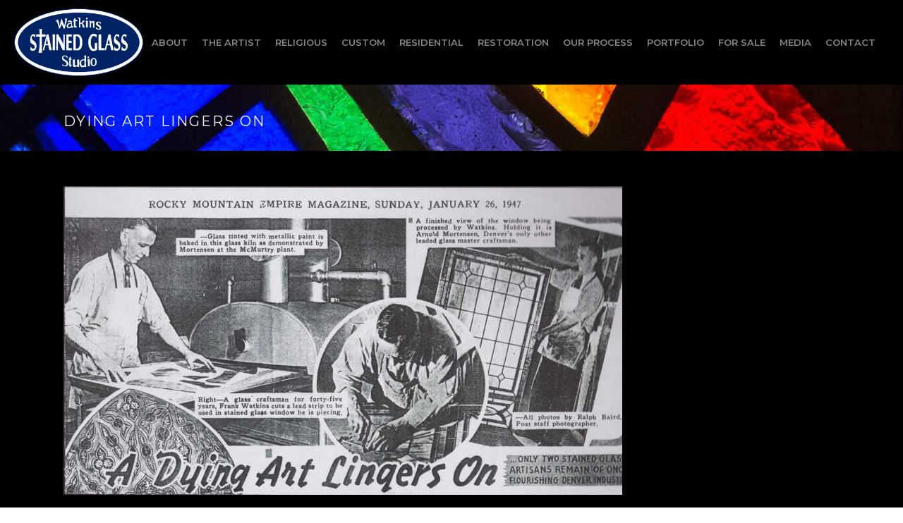

--- FILE ---
content_type: text/html; charset=UTF-8
request_url: https://watkinsstainedglass.com/history/dying-art-lingers-on-2/
body_size: 10440
content:
<!DOCTYPE html>
<html lang="en-US" >
<head>
    
<meta charset="UTF-8" />
<meta name="viewport" content="width=device-width, initial-scale=1.0, minimum-scale=1.0, maximum-scale=1.0, user-scalable=0" />
<meta http-equiv="X-UA-Compatible" content="IE=edge,chrome=1" />
<meta name="format-detection" content="telephone=no">
<title>Dying art lingers on &#8211; Watkins Stained Glass</title>
<script type="text/javascript">var ajaxurl = "https://watkinsstainedglass.com/wp-admin/admin-ajax.php"</script><style id="critical-path-css" type='text/css'>body,html{width:100%;height:100%;margin:0;padding:0}.page-preloader{top:0;left:0;z-index:999;position:fixed;height:100%;width:100%;text-align:center}.preloader-logo,.preloader-preview-area{top:50%;max-height:calc(50% - 20px);opacity:1}.preloader-preview-area{-webkit-animation-delay:-.2s;animation-delay:-.2s;-webkit-transform:translateY(100%);-ms-transform:translateY(100%);transform:translateY(100%);margin-top:10px;width:100%;text-align:center;position:absolute}.preloader-logo{max-width:90%;-webkit-transform:translateY(-100%);-ms-transform:translateY(-100%);transform:translateY(-100%);margin:-10px auto 0;position:relative}.ball-pulse>div,.ball-scale>div,.line-scale>div{margin:2px;display:inline-block}.ball-pulse>div{width:15px;height:15px;border-radius:100%;-webkit-animation-fill-mode:both;animation-fill-mode:both;-webkit-animation:ball-pulse .75s infinite cubic-bezier(.2,.68,.18,1.08);animation:ball-pulse .75s infinite cubic-bezier(.2,.68,.18,1.08)}.ball-pulse>div:nth-child(1){-webkit-animation-delay:-.36s;animation-delay:-.36s}.ball-pulse>div:nth-child(2){-webkit-animation-delay:-.24s;animation-delay:-.24s}.ball-pulse>div:nth-child(3){-webkit-animation-delay:-.12s;animation-delay:-.12s}@-webkit-keyframes ball-pulse{0%,80%{-webkit-transform:scale(1);transform:scale(1);opacity:1}45%{-webkit-transform:scale(.1);transform:scale(.1);opacity:.7}}@keyframes ball-pulse{0%,80%{-webkit-transform:scale(1);transform:scale(1);opacity:1}45%{-webkit-transform:scale(.1);transform:scale(.1);opacity:.7}}.ball-clip-rotate-pulse{position:relative;-webkit-transform:translateY(-15px) translateX(-10px);-ms-transform:translateY(-15px) translateX(-10px);transform:translateY(-15px) translateX(-10px);display:inline-block}.ball-clip-rotate-pulse>div{-webkit-animation-fill-mode:both;animation-fill-mode:both;position:absolute;top:0;left:0;border-radius:100%}.ball-clip-rotate-pulse>div:first-child{height:36px;width:36px;top:7px;left:-7px;-webkit-animation:ball-clip-rotate-pulse-scale 1s 0s cubic-bezier(.09,.57,.49,.9) infinite;animation:ball-clip-rotate-pulse-scale 1s 0s cubic-bezier(.09,.57,.49,.9) infinite}.ball-clip-rotate-pulse>div:last-child{position:absolute;width:50px;height:50px;left:-16px;top:-2px;background:0 0;border:2px solid;-webkit-animation:ball-clip-rotate-pulse-rotate 1s 0s cubic-bezier(.09,.57,.49,.9) infinite;animation:ball-clip-rotate-pulse-rotate 1s 0s cubic-bezier(.09,.57,.49,.9) infinite;-webkit-animation-duration:1s;animation-duration:1s}@-webkit-keyframes ball-clip-rotate-pulse-rotate{0%{-webkit-transform:rotate(0) scale(1);transform:rotate(0) scale(1)}50%{-webkit-transform:rotate(180deg) scale(.6);transform:rotate(180deg) scale(.6)}100%{-webkit-transform:rotate(360deg) scale(1);transform:rotate(360deg) scale(1)}}@keyframes ball-clip-rotate-pulse-rotate{0%{-webkit-transform:rotate(0) scale(1);transform:rotate(0) scale(1)}50%{-webkit-transform:rotate(180deg) scale(.6);transform:rotate(180deg) scale(.6)}100%{-webkit-transform:rotate(360deg) scale(1);transform:rotate(360deg) scale(1)}}@-webkit-keyframes ball-clip-rotate-pulse-scale{30%{-webkit-transform:scale(.3);transform:scale(.3)}100%{-webkit-transform:scale(1);transform:scale(1)}}@keyframes ball-clip-rotate-pulse-scale{30%{-webkit-transform:scale(.3);transform:scale(.3)}100%{-webkit-transform:scale(1);transform:scale(1)}}@-webkit-keyframes square-spin{25%{-webkit-transform:perspective(100px) rotateX(180deg) rotateY(0);transform:perspective(100px) rotateX(180deg) rotateY(0)}50%{-webkit-transform:perspective(100px) rotateX(180deg) rotateY(180deg);transform:perspective(100px) rotateX(180deg) rotateY(180deg)}75%{-webkit-transform:perspective(100px) rotateX(0) rotateY(180deg);transform:perspective(100px) rotateX(0) rotateY(180deg)}100%{-webkit-transform:perspective(100px) rotateX(0) rotateY(0);transform:perspective(100px) rotateX(0) rotateY(0)}}@keyframes square-spin{25%{-webkit-transform:perspective(100px) rotateX(180deg) rotateY(0);transform:perspective(100px) rotateX(180deg) rotateY(0)}50%{-webkit-transform:perspective(100px) rotateX(180deg) rotateY(180deg);transform:perspective(100px) rotateX(180deg) rotateY(180deg)}75%{-webkit-transform:perspective(100px) rotateX(0) rotateY(180deg);transform:perspective(100px) rotateX(0) rotateY(180deg)}100%{-webkit-transform:perspective(100px) rotateX(0) rotateY(0);transform:perspective(100px) rotateX(0) rotateY(0)}}.square-spin{display:inline-block}.square-spin>div{-webkit-animation-fill-mode:both;animation-fill-mode:both;width:50px;height:50px;-webkit-animation:square-spin 3s 0s cubic-bezier(.09,.57,.49,.9) infinite;animation:square-spin 3s 0s cubic-bezier(.09,.57,.49,.9) infinite}.cube-transition{position:relative;-webkit-transform:translate(-25px,-25px);-ms-transform:translate(-25px,-25px);transform:translate(-25px,-25px);display:inline-block}.cube-transition>div{-webkit-animation-fill-mode:both;animation-fill-mode:both;width:15px;height:15px;position:absolute;top:-5px;left:-5px;-webkit-animation:cube-transition 1.6s 0s infinite ease-in-out;animation:cube-transition 1.6s 0s infinite ease-in-out}.cube-transition>div:last-child{-webkit-animation-delay:-.8s;animation-delay:-.8s}@-webkit-keyframes cube-transition{25%{-webkit-transform:translateX(50px) scale(.5) rotate(-90deg);transform:translateX(50px) scale(.5) rotate(-90deg)}50%{-webkit-transform:translate(50px,50px) rotate(-180deg);transform:translate(50px,50px) rotate(-180deg)}75%{-webkit-transform:translateY(50px) scale(.5) rotate(-270deg);transform:translateY(50px) scale(.5) rotate(-270deg)}100%{-webkit-transform:rotate(-360deg);transform:rotate(-360deg)}}@keyframes cube-transition{25%{-webkit-transform:translateX(50px) scale(.5) rotate(-90deg);transform:translateX(50px) scale(.5) rotate(-90deg)}50%{-webkit-transform:translate(50px,50px) rotate(-180deg);transform:translate(50px,50px) rotate(-180deg)}75%{-webkit-transform:translateY(50px) scale(.5) rotate(-270deg);transform:translateY(50px) scale(.5) rotate(-270deg)}100%{-webkit-transform:rotate(-360deg);transform:rotate(-360deg)}}.ball-scale>div{border-radius:100%;-webkit-animation-fill-mode:both;animation-fill-mode:both;height:60px;width:60px;-webkit-animation:ball-scale 1s 0s ease-in-out infinite;animation:ball-scale 1s 0s ease-in-out infinite}.ball-scale-multiple>div,.line-scale>div{-webkit-animation-fill-mode:both;height:50px}@-webkit-keyframes ball-scale{0%{-webkit-transform:scale(0);transform:scale(0)}100%{-webkit-transform:scale(1);transform:scale(1);opacity:0}}@keyframes ball-scale{0%{-webkit-transform:scale(0);transform:scale(0)}100%{-webkit-transform:scale(1);transform:scale(1);opacity:0}}.line-scale>div{animation-fill-mode:both;width:5px;border-radius:2px}.line-scale>div:nth-child(1){-webkit-animation:line-scale 1s -.5s infinite cubic-bezier(.2,.68,.18,1.08);animation:line-scale 1s -.5s infinite cubic-bezier(.2,.68,.18,1.08)}.line-scale>div:nth-child(2){-webkit-animation:line-scale 1s -.4s infinite cubic-bezier(.2,.68,.18,1.08);animation:line-scale 1s -.4s infinite cubic-bezier(.2,.68,.18,1.08)}.line-scale>div:nth-child(3){-webkit-animation:line-scale 1s -.3s infinite cubic-bezier(.2,.68,.18,1.08);animation:line-scale 1s -.3s infinite cubic-bezier(.2,.68,.18,1.08)}.line-scale>div:nth-child(4){-webkit-animation:line-scale 1s -.2s infinite cubic-bezier(.2,.68,.18,1.08);animation:line-scale 1s -.2s infinite cubic-bezier(.2,.68,.18,1.08)}.line-scale>div:nth-child(5){-webkit-animation:line-scale 1s -.1s infinite cubic-bezier(.2,.68,.18,1.08);animation:line-scale 1s -.1s infinite cubic-bezier(.2,.68,.18,1.08)}@-webkit-keyframes line-scale{0%,100%{-webkit-transform:scaley(1);transform:scaley(1)}50%{-webkit-transform:scaley(.4);transform:scaley(.4)}}@keyframes line-scale{0%,100%{-webkit-transform:scaley(1);transform:scaley(1)}50%{-webkit-transform:scaley(.4);transform:scaley(.4)}}.ball-scale-multiple{position:relative;-webkit-transform:translateY(30px);-ms-transform:translateY(30px);transform:translateY(30px);display:inline-block}.ball-scale-multiple>div{border-radius:100%;animation-fill-mode:both;margin:0;position:absolute;left:-30px;top:0;opacity:0;width:50px;-webkit-animation:ball-scale-multiple 1s 0s linear infinite;animation:ball-scale-multiple 1s 0s linear infinite}.ball-scale-multiple>div:nth-child(2),.ball-scale-multiple>div:nth-child(3){-webkit-animation-delay:-.2s;animation-delay:-.2s}@-webkit-keyframes ball-scale-multiple{0%{-webkit-transform:scale(0);transform:scale(0);opacity:0}5%{opacity:1}100%{-webkit-transform:scale(1);transform:scale(1);opacity:0}}@keyframes ball-scale-multiple{0%{-webkit-transform:scale(0);transform:scale(0);opacity:0}5%{opacity:1}100%{-webkit-transform:scale(1);transform:scale(1);opacity:0}}.ball-pulse-sync{display:inline-block}.ball-pulse-sync>div{width:15px;height:15px;border-radius:100%;margin:2px;-webkit-animation-fill-mode:both;animation-fill-mode:both;display:inline-block}.ball-pulse-sync>div:nth-child(1){-webkit-animation:ball-pulse-sync .6s -.21s infinite ease-in-out;animation:ball-pulse-sync .6s -.21s infinite ease-in-out}.ball-pulse-sync>div:nth-child(2){-webkit-animation:ball-pulse-sync .6s -.14s infinite ease-in-out;animation:ball-pulse-sync .6s -.14s infinite ease-in-out}.ball-pulse-sync>div:nth-child(3){-webkit-animation:ball-pulse-sync .6s -70ms infinite ease-in-out;animation:ball-pulse-sync .6s -70ms infinite ease-in-out}@-webkit-keyframes ball-pulse-sync{33%{-webkit-transform:translateY(10px);transform:translateY(10px)}66%{-webkit-transform:translateY(-10px);transform:translateY(-10px)}100%{-webkit-transform:translateY(0);transform:translateY(0)}}@keyframes ball-pulse-sync{33%{-webkit-transform:translateY(10px);transform:translateY(10px)}66%{-webkit-transform:translateY(-10px);transform:translateY(-10px)}100%{-webkit-transform:translateY(0);transform:translateY(0)}}.transparent-circle{display:inline-block;border-top:.5em solid rgba(255,255,255,.2);border-right:.5em solid rgba(255,255,255,.2);border-bottom:.5em solid rgba(255,255,255,.2);border-left:.5em solid #fff;-webkit-transform:translateZ(0);transform:translateZ(0);-webkit-animation:transparent-circle 1.1s infinite linear;animation:transparent-circle 1.1s infinite linear;width:50px;height:50px;border-radius:50%}.transparent-circle:after{border-radius:50%;width:10em;height:10em}@-webkit-keyframes transparent-circle{0%{-webkit-transform:rotate(0);transform:rotate(0)}100%{-webkit-transform:rotate(360deg);transform:rotate(360deg)}}@keyframes transparent-circle{0%{-webkit-transform:rotate(0);transform:rotate(0)}100%{-webkit-transform:rotate(360deg);transform:rotate(360deg)}}.ball-spin-fade-loader{position:relative;top:-10px;left:-10px;display:inline-block}.ball-spin-fade-loader>div{width:15px;height:15px;border-radius:100%;margin:2px;-webkit-animation-fill-mode:both;animation-fill-mode:both;position:absolute;-webkit-animation:ball-spin-fade-loader 1s infinite linear;animation:ball-spin-fade-loader 1s infinite linear}.ball-spin-fade-loader>div:nth-child(1){top:25px;left:0;animation-delay:-.84s;-webkit-animation-delay:-.84s}.ball-spin-fade-loader>div:nth-child(2){top:17.05px;left:17.05px;animation-delay:-.72s;-webkit-animation-delay:-.72s}.ball-spin-fade-loader>div:nth-child(3){top:0;left:25px;animation-delay:-.6s;-webkit-animation-delay:-.6s}.ball-spin-fade-loader>div:nth-child(4){top:-17.05px;left:17.05px;animation-delay:-.48s;-webkit-animation-delay:-.48s}.ball-spin-fade-loader>div:nth-child(5){top:-25px;left:0;animation-delay:-.36s;-webkit-animation-delay:-.36s}.ball-spin-fade-loader>div:nth-child(6){top:-17.05px;left:-17.05px;animation-delay:-.24s;-webkit-animation-delay:-.24s}.ball-spin-fade-loader>div:nth-child(7){top:0;left:-25px;animation-delay:-.12s;-webkit-animation-delay:-.12s}.ball-spin-fade-loader>div:nth-child(8){top:17.05px;left:-17.05px;animation-delay:0s;-webkit-animation-delay:0s}@-webkit-keyframes ball-spin-fade-loader{50%{opacity:.3;-webkit-transform:scale(.4);transform:scale(.4)}100%{opacity:1;-webkit-transform:scale(1);transform:scale(1)}}@keyframes ball-spin-fade-loader{50%{opacity:.3;-webkit-transform:scale(.4);transform:scale(.4)}100%{opacity:1;-webkit-transform:scale(1);transform:scale(1)}}</style><link rel='dns-prefetch' href='//fonts.googleapis.com' />
<link rel='dns-prefetch' href='//s.w.org' />
<link rel="alternate" type="application/rss+xml" title="Watkins Stained Glass &raquo; Feed" href="https://watkinsstainedglass.com/feed/" />
<link rel="alternate" type="application/rss+xml" title="Watkins Stained Glass &raquo; Comments Feed" href="https://watkinsstainedglass.com/comments/feed/" />

<link rel="shortcut icon" href="http://watkinsstainedglass.com/wp-content/uploads/2017/02/favicon-2.png"  />
<link rel="alternate" type="application/rss+xml" title="Watkins Stained Glass &raquo; Dying art lingers on Comments Feed" href="https://watkinsstainedglass.com/history/dying-art-lingers-on-2/feed/" />
<script type="text/javascript">
window.abb = {};
php = {};
window.PHP = {};
PHP.ajax = "https://watkinsstainedglass.com/wp-admin/admin-ajax.php";PHP.wp_p_id = "519";var mk_header_parallax, mk_banner_parallax, mk_page_parallax, mk_footer_parallax, mk_body_parallax;
var mk_images_dir = "https://watkinsstainedglass.com/wp-content/themes/jupiter/assets/images",
mk_theme_js_path = "https://watkinsstainedglass.com/wp-content/themes/jupiter/assets/js",
mk_theme_dir = "https://watkinsstainedglass.com/wp-content/themes/jupiter",
mk_captcha_placeholder = "Enter Captcha",
mk_captcha_invalid_txt = "Invalid. Try again.",
mk_captcha_correct_txt = "Captcha correct.",
mk_responsive_nav_width = 1140,
mk_vertical_header_back = "Back",
mk_vertical_header_anim = "1",
mk_check_rtl = true,
mk_grid_width = 1140,
mk_ajax_search_option = "disable",
mk_preloader_bg_color = "rgba(0,0,0,0.7)",
mk_accent_color = "#002366",
mk_go_to_top =  "true",
mk_smooth_scroll =  "true",
mk_preloader_bar_color = "#002366",
mk_preloader_logo = "";
var mk_header_parallax = false,
mk_banner_parallax = false,
mk_footer_parallax = false,
mk_body_parallax = false,
mk_no_more_posts = "No More Posts";
</script>
		<script type="text/javascript">
			window._wpemojiSettings = {"baseUrl":"https:\/\/s.w.org\/images\/core\/emoji\/2.2.1\/72x72\/","ext":".png","svgUrl":"https:\/\/s.w.org\/images\/core\/emoji\/2.2.1\/svg\/","svgExt":".svg","source":{"concatemoji":"https:\/\/watkinsstainedglass.com\/wp-includes\/js\/wp-emoji-release.min.js?ver=4.7.29"}};
			!function(t,a,e){var r,n,i,o=a.createElement("canvas"),l=o.getContext&&o.getContext("2d");function c(t){var e=a.createElement("script");e.src=t,e.defer=e.type="text/javascript",a.getElementsByTagName("head")[0].appendChild(e)}for(i=Array("flag","emoji4"),e.supports={everything:!0,everythingExceptFlag:!0},n=0;n<i.length;n++)e.supports[i[n]]=function(t){var e,a=String.fromCharCode;if(!l||!l.fillText)return!1;switch(l.clearRect(0,0,o.width,o.height),l.textBaseline="top",l.font="600 32px Arial",t){case"flag":return(l.fillText(a(55356,56826,55356,56819),0,0),o.toDataURL().length<3e3)?!1:(l.clearRect(0,0,o.width,o.height),l.fillText(a(55356,57331,65039,8205,55356,57096),0,0),e=o.toDataURL(),l.clearRect(0,0,o.width,o.height),l.fillText(a(55356,57331,55356,57096),0,0),e!==o.toDataURL());case"emoji4":return l.fillText(a(55357,56425,55356,57341,8205,55357,56507),0,0),e=o.toDataURL(),l.clearRect(0,0,o.width,o.height),l.fillText(a(55357,56425,55356,57341,55357,56507),0,0),e!==o.toDataURL()}return!1}(i[n]),e.supports.everything=e.supports.everything&&e.supports[i[n]],"flag"!==i[n]&&(e.supports.everythingExceptFlag=e.supports.everythingExceptFlag&&e.supports[i[n]]);e.supports.everythingExceptFlag=e.supports.everythingExceptFlag&&!e.supports.flag,e.DOMReady=!1,e.readyCallback=function(){e.DOMReady=!0},e.supports.everything||(r=function(){e.readyCallback()},a.addEventListener?(a.addEventListener("DOMContentLoaded",r,!1),t.addEventListener("load",r,!1)):(t.attachEvent("onload",r),a.attachEvent("onreadystatechange",function(){"complete"===a.readyState&&e.readyCallback()})),(r=e.source||{}).concatemoji?c(r.concatemoji):r.wpemoji&&r.twemoji&&(c(r.twemoji),c(r.wpemoji)))}(window,document,window._wpemojiSettings);
		</script>
		<style type="text/css">
img.wp-smiley,
img.emoji {
	display: inline !important;
	border: none !important;
	box-shadow: none !important;
	height: 1em !important;
	width: 1em !important;
	margin: 0 .07em !important;
	vertical-align: -0.1em !important;
	background: none !important;
	padding: 0 !important;
}
</style>
<link rel='stylesheet' id='contact-form-7-css'  href='https://watkinsstainedglass.com/wp-content/plugins/contact-form-7/includes/css/styles.css?ver=4.9.2' type='text/css' media='all' />
<link rel='stylesheet' id='woocommerce-css'  href='https://watkinsstainedglass.com/wp-content/themes/jupiter/assets/stylesheet/plugins/min/woocommerce.css?ver=4.7.29' type='text/css' media='all' />
<link rel='stylesheet' id='theme-styles-css'  href='https://watkinsstainedglass.com/wp-content/themes/jupiter/assets/stylesheet/min/core-styles.css?ver=5+' type='text/css' media='all' />
<link rel='stylesheet' id='google-font-api-special-1-css'  href='https://fonts.googleapis.com/css?family=Montserrat%3A100italic%2C200italic%2C300italic%2C400italic%2C500italic%2C600italic%2C700italic%2C800italic%2C900italic%2C100%2C200%2C300%2C400%2C500%2C600%2C700%2C800%2C900&#038;ver=4.7.29' type='text/css' media='all' />
<link rel='stylesheet' id='google-font-api-special-2-css'  href='https://fonts.googleapis.com/css?family=Open+Sans%3A100italic%2C200italic%2C300italic%2C400italic%2C500italic%2C600italic%2C700italic%2C800italic%2C900italic%2C100%2C200%2C300%2C400%2C500%2C600%2C700%2C800%2C900&#038;ver=4.7.29' type='text/css' media='all' />
<link rel='stylesheet' id='global-assets-css-css'  href='https://watkinsstainedglass.com/wp-content/themes/jupiter/assets/stylesheet/min/components-full.css?ver=5.6' type='text/css' media='all' />
<link rel='stylesheet' id='theme-options-css'  href='https://watkinsstainedglass.com/wp-content/uploads/mk_assets/theme-options-production.css?ver=1487310417' type='text/css' media='all' />
<link rel='stylesheet' id='mk-style-css'  href='https://watkinsstainedglass.com/wp-content/themes/jupiter-child/style.css?ver=4.7.29' type='text/css' media='all' />
<link rel='stylesheet' id='theme-dynamic-styles-css'  href='https://watkinsstainedglass.com/wp-content/themes/jupiter/custom.css?ver=4.7.29' type='text/css' media='all' />
<style id='theme-dynamic-styles-inline-css' type='text/css'>
body { background-color:#fff; } .mk-header { background-repeat:no-repeat;background-position:center bottom;background-size:cover;-webkit-background-size:cover;-moz-background-size:cover; } .mk-header-bg { background-color:#000000; } .mk-classic-nav-bg { background-color:#000000; } .master-holder-bg { } #mk-footer { background-color:#000000; } #mk-boxed-layout { -webkit-box-shadow:0 0 0px rgba(0, 0, 0, 0); -moz-box-shadow:0 0 0px rgba(0, 0, 0, 0); box-shadow:0 0 0px rgba(0, 0, 0, 0); } .mk-news-tab .mk-tabs-tabs .is-active a, .mk-fancy-title.pattern-style span, .mk-fancy-title.pattern-style.color-gradient span:after, .page-bg-color { background-color:; } .page-title { font-size:20px; color:#ffffff; text-transform:uppercase; font-weight:400; letter-spacing:2px; } .page-subtitle { font-size:14px; line-height:100%; color:#ffffff; font-size:14px; text-transform:none; } .header-style-1 .mk-header-padding-wrapper, .header-style-2 .mk-header-padding-wrapper, .header-style-3 .mk-header-padding-wrapper { padding-top:121px; } @font-face { font-family:'star'; src:url('https://watkinsstainedglass.com/wp-content/themes/jupiter/assets/stylesheet/fonts/star/font.eot'); src:url('https://watkinsstainedglass.com/wp-content/themes/jupiter/assets/stylesheet/fonts/star/font.eot?#iefix') format('embedded-opentype'), url('https://watkinsstainedglass.com/wp-content/themes/jupiter/assets/stylesheet/fonts/star/font.woff') format('woff'), url('https://watkinsstainedglass.com/wp-content/themes/jupiter/assets/stylesheet/fonts/star/font.ttf') format('truetype'), url('https://watkinsstainedglass.com/wp-content/themes/jupiter/assets/stylesheet/fonts/star/font.svg#star') format('svg'); font-weight:normal; font-style:normal; } @font-face { font-family:'WooCommerce'; src:url('https://watkinsstainedglass.com/wp-content/themes/jupiter/assets/stylesheet/fonts/woocommerce/font.eot'); src:url('https://watkinsstainedglass.com/wp-content/themes/jupiter/assets/stylesheet/fonts/woocommerce/font.eot?#iefix') format('embedded-opentype'), url('https://watkinsstainedglass.com/wp-content/themes/jupiter/assets/stylesheet/fonts/woocommerce/font.woff') format('woff'), url('https://watkinsstainedglass.com/wp-content/themes/jupiter/assets/stylesheet/fonts/woocommerce/font.ttf') format('truetype'), url('https://watkinsstainedglass.com/wp-content/themes/jupiter/assets/stylesheet/fonts/woocommerce/font.svg#WooCommerce') format('svg'); font-weight:normal; font-style:normal; } #theme-page-bg { background-color:#000; } .header-style-1 .mk-header-padding-wrapper, .header-style-2 .mk-header-padding-wrapper, .header-style-3 .mk-header-padding-wrapper { padding-top:120px; } .main-navigation-ul > li.menu-item > a.menu-item-link { padding-right:9px !important; } #mk-page-introduce { background-image:url(http://watkinsstainedglass.com/wp-content/uploads/2017/02/page-header.jpg); background-position:bottom center; background-repeat:no-repeat; background-size:cover; } .mk-image-lightbox .mk-svg-icon { width:40%; height:40%; position:relative; top:35%; } .fancybox-skin { padding:0 !important; } .fancybox-opened .fancybox-title { display:none; } #mk-footer { background-color:#0a0a0a; } #sub-footer { border-top:1px solid #222; } #text-4 img { margin-top:50px !important; } #mk-filter-portfolio.sortable-classic-style ul li a { color:#888; } #mk-filter-portfolio li a:hover { color:#888 !important; border:1px solid #888; } #mk-filter-portfolio.sortable-classic-style ul li a.current { color:#888; border:1px solid #888; } .mk-portfolio-classic-item .item-holder { border:0px solid #333 !important; } .mk-blog-modern-item .the-excerpt p, .mk-blog-classic-item .the-excerpt p { color:#444; } .mk-blog-grid-item .the-excerpt p { color:#444; } .mk-pagination .current-page, .mk-pagination .current-page:hover, .mk-pagination .page-number:hover { border:2px solid #888; } .mk-pagination .current-page, .mk-pagination .page-number { color:#888; } .blog-similar-posts { border-bottom:none !important; padding-bottom:0 !important; } .mk-blog-grid-item .blog-grid-holder { border:none !important; } .mk-shop-header { display:none; } .mk-shop-header .woocommerce-ordering { display:none; } .mk-product-loop.compact-layout .products .product-title { background-color:#333333 !important; } .mk-product-loop.compact-layout .products .product-title a { color:#dddddd !important; } .mk-single-images img, .mk-single-thumbnails img, .mk-woocommerce-main-image img { border:0px solid #e1e1e1!important; } .mk-product.style-default .meta { padding:15px; border-top:1px solid #222; border-bottom:1px solid #222; margin:20px 0; } .mk-product-loop.compact-layout .products .item .mk-product-holder, .related.compact-layout .products .item .mk-product-holder, .upsells.compact-layout .products .item .mk-product-holder { border:0px solid #333; } .mk-product-loop.compact-layout .products .product-title, .related.compact-layout .products .product-title, .upsells.compact-layout .products .product-title { padding:15px 50px 15px 15px; } .wpcf7-form-control.wpcf7-quiz { background-color:#141414; border:none; } .wpcf7-form-control.wpcf7-quiz:focus { background-color:#2d2d2d; border:none } .wpcf7-form .wpcf7-text, .wpcf7-form .wpcf7-textarea { color:#ffc100; background-color:#141414; border:none; transition:All 0.4118s ease; -webkit-transition:All 0.3118s ease; -moz-transition:All 0.3118s ease; -o-transition:All 0.3118s ease; } .wpcf7-form .wpcf7-text:focus, .wpcf7-form .wpcf7-textarea:focus { background-color:#2d2d2d; transition:All 0.4118s ease; -webkit-transition:All 0.3118s ease; -moz-transition:All 0.3118s ease; -o-transition:All 0.3118s ease; border:none; } ::-webkit-input-placeholder { color:#fff; } :-moz-placeholder { color:#fff; opacity: 1; } ::-moz-placeholder { color:#fff; opacity: 1; } :-ms-input-placeholder { color:#fff; } .your-message, .wpcf7-form .wpcf7-textarea { width:100%!important; } .wpcf7-submit { border:none; background-color:#002366; color:#fff; text-transform:uppercase; font-family:"Montserrat"; font-weight:bold; } .wpcf7-submit:hover { background-color:#252525; color:#fff; } @media (min-width:240px) and (max-width:720px) { .custom-contact-section .vc_column-inner { padding-left:10px!important; padding-right:10px!important; } }
</style>
<script type='text/javascript' src='https://watkinsstainedglass.com/wp-includes/js/jquery/jquery.js?ver=1.12.4'></script>
<script type='text/javascript' src='https://watkinsstainedglass.com/wp-includes/js/jquery/jquery-migrate.min.js?ver=1.4.1'></script>
<script type='text/javascript'>
/* <![CDATA[ */
var wc_add_to_cart_params = {"ajax_url":"\/wp-admin\/admin-ajax.php","wc_ajax_url":"https:\/\/watkinsstainedglass.com\/?wc-ajax=%%endpoint%%","i18n_view_cart":"View cart","cart_url":"https:\/\/watkinsstainedglass.com","is_cart":"","cart_redirect_after_add":"no"};
/* ]]> */
</script>
<script type='text/javascript' src='https://watkinsstainedglass.com/wp-content/plugins/woocommerce/assets/js/frontend/add-to-cart.min.js?ver=3.2.6'></script>
<script type='text/javascript' src='https://watkinsstainedglass.com/wp-content/plugins/js_composer_theme/assets/js/vendors/woocommerce-add-to-cart.js?ver=5.0.1'></script>
<script type='text/javascript' src='https://watkinsstainedglass.com/wp-content/themes/jupiter/framework/includes/woocommerce-quantity-increment/assets/js/wc-quantity-increment.min.js?ver=4.7.29'></script>
<script type='text/javascript' src='https://watkinsstainedglass.com/wp-content/themes/jupiter/framework/includes/woocommerce-quantity-increment/assets/js/lib/number-polyfill.min.js?ver=4.7.29'></script>
<link rel='https://api.w.org/' href='https://watkinsstainedglass.com/wp-json/' />
<link rel="EditURI" type="application/rsd+xml" title="RSD" href="https://watkinsstainedglass.com/xmlrpc.php?rsd" />
<link rel="wlwmanifest" type="application/wlwmanifest+xml" href="https://watkinsstainedglass.com/wp-includes/wlwmanifest.xml" /> 
<meta name="generator" content="WordPress 4.7.29" />
<meta name="generator" content="WooCommerce 3.2.6" />
<link rel='shortlink' href='https://watkinsstainedglass.com/?p=519' />
<link rel="alternate" type="application/json+oembed" href="https://watkinsstainedglass.com/wp-json/oembed/1.0/embed?url=https%3A%2F%2Fwatkinsstainedglass.com%2Fhistory%2Fdying-art-lingers-on-2%2F" />
<link rel="alternate" type="text/xml+oembed" href="https://watkinsstainedglass.com/wp-json/oembed/1.0/embed?url=https%3A%2F%2Fwatkinsstainedglass.com%2Fhistory%2Fdying-art-lingers-on-2%2F&#038;format=xml" />
    <script type="text/javascript">
        var ajaxurl = 'https://watkinsstainedglass.com/wp-admin/admin-ajax.php';
    </script>
    <script> var isTest = false; </script>
<style id="js-media-query-css">.mk-event-countdown-ul:media( max-width: 750px ) li{width:90%;display:block;margin:0 auto 15px}.mk-process-steps:media( max-width: 960px ) ul:before{display:none!important}.mk-process-steps:media( max-width: 960px ) li{margin-bottom:30px!important;width:100%!important;text-align:center}</style><meta itemprop="author" content="" /><meta itemprop="datePublished" content="February 15, 2017" /><meta itemprop="dateModified" content="March 5, 2017" /><meta itemprop="publisher" content="Watkins Stained Glass" />	<noscript><style>.woocommerce-product-gallery{ opacity: 1 !important; }</style></noscript>
	<meta name="generator" content="Powered by Visual Composer - drag and drop page builder for WordPress."/>
<!--[if lte IE 9]><link rel="stylesheet" type="text/css" href="https://watkinsstainedglass.com/wp-content/plugins/js_composer_theme/assets/css/vc_lte_ie9.min.css" media="screen"><![endif]-->
<!-- Jetpack Open Graph Tags -->
<meta property="og:type" content="article" />
<meta property="og:title" content="Dying art lingers on" />
<meta property="og:url" content="https://watkinsstainedglass.com/history/dying-art-lingers-on-2/" />
<meta property="og:description" content="Dying art lingers on article in the Empire Magazine" />
<meta property="article:published_time" content="2017-02-15T09:43:29+00:00" />
<meta property="article:modified_time" content="2017-03-05T23:54:41+00:00" />
<meta property="og:site_name" content="Watkins Stained Glass" />
<meta property="og:image" content="https://watkinsstainedglass.com/wp-content/uploads/2017/01/dying-art-lingers-on-1.jpg" />
<meta property="og:locale" content="en_US" />
<meta name="twitter:text:title" content="Dying art lingers on" />
<meta name="twitter:card" content="summary" />
<meta name="generator" content="Theme for Watkins Stained Glass 5+" />
<noscript><style type="text/css"> .wpb_animate_when_almost_visible { opacity: 1; }</style></noscript></head>

<body class="attachment attachment-template-default attachmentid-519 attachment-jpeg loading wpb-js-composer js-comp-ver-5.0.1 vc_responsive" itemscope="itemscope" itemtype="https://schema.org/WebPage"  data-adminbar="">

	
	<!-- Target for scroll anchors to achieve native browser bahaviour + possible enhancements like smooth scrolling -->
	<div id="top-of-page"></div>

		<div id="mk-boxed-layout">

			<div id="mk-theme-container" >

				 
    <header data-height='120'
                data-sticky-height='80'
                data-responsive-height='90'
                data-transparent-skin=''
                data-header-style='1'
                data-sticky-style='fixed'
                data-sticky-offset='header' id="mk-header-1" class="mk-header header-style-1 header-align-left  toolbar-false menu-hover-2 sticky-style-fixed mk-background-stretch full-header " role="banner" itemscope="itemscope" itemtype="https://schema.org/WPHeader" >
                    <div class="mk-header-holder">
                                <div class="mk-header-inner add-header-height">

                    <div class="mk-header-bg "></div>

                    
                    
                            <div class="mk-header-nav-container one-row-style menu-hover-style-2" role="navigation" itemscope="itemscope" itemtype="https://schema.org/SiteNavigationElement" >
                                <nav class="mk-main-navigation js-main-nav"><ul id="menu-main-menu" class="main-navigation-ul"><li id="menu-item-45" class="menu-item menu-item-type-custom menu-item-object-custom menu-item-has-children no-mega-menu"><a class="menu-item-link js-smooth-scroll"  href="http://watkinsstainedglass.com/about-us">About</a>
<ul style="" class="sub-menu ">
	<li id="menu-item-43" class="menu-item menu-item-type-post_type menu-item-object-page"><a class="menu-item-link js-smooth-scroll"  href="https://watkinsstainedglass.com/about-us/">About Us</a></li>
	<li id="menu-item-44" class="menu-item menu-item-type-post_type menu-item-object-page"><a class="menu-item-link js-smooth-scroll"  href="https://watkinsstainedglass.com/history/">History</a></li>
</ul>
</li>
<li id="menu-item-46" class="menu-item menu-item-type-post_type menu-item-object-page no-mega-menu"><a class="menu-item-link js-smooth-scroll"  href="https://watkinsstainedglass.com/the-artist/">The Artist</a></li>
<li id="menu-item-47" class="menu-item menu-item-type-post_type menu-item-object-page menu-item-has-children no-mega-menu"><a class="menu-item-link js-smooth-scroll"  href="https://watkinsstainedglass.com/religious/">Religious</a>
<ul style="" class="sub-menu ">
	<li id="menu-item-270" class="menu-item menu-item-type-post_type menu-item-object-page"><a class="menu-item-link js-smooth-scroll"  href="https://watkinsstainedglass.com/religious/list-of-new-stained-glass-windows-in-churches/">List of New Churches</a></li>
</ul>
</li>
<li id="menu-item-49" class="menu-item menu-item-type-post_type menu-item-object-page no-mega-menu"><a class="menu-item-link js-smooth-scroll"  href="https://watkinsstainedglass.com/custom/">Custom</a></li>
<li id="menu-item-453" class="menu-item menu-item-type-post_type menu-item-object-page no-mega-menu"><a class="menu-item-link js-smooth-scroll"  href="https://watkinsstainedglass.com/residential/">Residential</a></li>
<li id="menu-item-48" class="menu-item menu-item-type-post_type menu-item-object-page menu-item-has-children no-mega-menu"><a class="menu-item-link js-smooth-scroll"  href="https://watkinsstainedglass.com/restoration/">Restoration</a>
<ul style="" class="sub-menu ">
	<li id="menu-item-269" class="menu-item menu-item-type-post_type menu-item-object-page"><a class="menu-item-link js-smooth-scroll"  href="https://watkinsstainedglass.com/list-of-restorations/">List of Restorations</a></li>
</ul>
</li>
<li id="menu-item-52" class="menu-item menu-item-type-post_type menu-item-object-page no-mega-menu"><a class="menu-item-link js-smooth-scroll"  href="https://watkinsstainedglass.com/our-process/">Our Process</a></li>
<li id="menu-item-50" class="menu-item menu-item-type-post_type menu-item-object-page no-mega-menu"><a class="menu-item-link js-smooth-scroll"  href="https://watkinsstainedglass.com/portfolio/">Portfolio</a></li>
<li id="menu-item-51" class="menu-item menu-item-type-post_type menu-item-object-page no-mega-menu"><a class="menu-item-link js-smooth-scroll"  href="https://watkinsstainedglass.com/for-sale/">For Sale</a></li>
<li id="menu-item-53" class="menu-item menu-item-type-custom menu-item-object-custom menu-item-has-children no-mega-menu"><a class="menu-item-link js-smooth-scroll"  href="http://watkinsstainedglass.com/in-the-news/">Media</a>
<ul style="" class="sub-menu ">
	<li id="menu-item-54" class="menu-item menu-item-type-post_type menu-item-object-page"><a class="menu-item-link js-smooth-scroll"  href="https://watkinsstainedglass.com/in-the-news/">In the News</a></li>
	<li id="menu-item-55" class="menu-item menu-item-type-post_type menu-item-object-page"><a class="menu-item-link js-smooth-scroll"  href="https://watkinsstainedglass.com/videos/">Videos</a></li>
	<li id="menu-item-56" class="menu-item menu-item-type-post_type menu-item-object-page"><a class="menu-item-link js-smooth-scroll"  href="https://watkinsstainedglass.com/project-features/">Project Features</a></li>
</ul>
</li>
<li id="menu-item-57" class="menu-item menu-item-type-post_type menu-item-object-page no-mega-menu"><a class="menu-item-link js-smooth-scroll"  href="https://watkinsstainedglass.com/contact/">Contact</a></li>
</ul></nav>                            </div>
                            
<div class="mk-nav-responsive-link">
    <div class="mk-css-icon-menu">
        <div class="mk-css-icon-menu-line-1"></div>
        <div class="mk-css-icon-menu-line-2"></div>
        <div class="mk-css-icon-menu-line-3"></div>
    </div>
</div>        <div class=" header-logo fit-logo-img add-header-height  ">

	    <a href="https://watkinsstainedglass.com/" title="Watkins Stained Glass">
	    
			             <img class="mk-desktop-logo dark-logo" title="Providing Religious, Restoration &amp; Custom Stained Glass Artwork. Browse our portfolio and our stained glass pieces for sale" alt="Providing Religious, Restoration &amp; Custom Stained Glass Artwork. Browse our portfolio and our stained glass pieces for sale" src="http://watkinsstainedglass.com/wp-content/uploads/2017/02/royalblue_logo.png" />
			    
			    			    
			    			    
			    	    </a>
    </div>

                    
                    <div class="mk-header-right">
                                            </div>

                </div>
                
<div class="mk-responsive-wrap">

	<nav class="menu-main-menu-container"><ul id="menu-main-menu-1" class="mk-responsive-nav"><li id="responsive-menu-item-45" class="menu-item menu-item-type-custom menu-item-object-custom menu-item-has-children"><a class="menu-item-link js-smooth-scroll"  href="http://watkinsstainedglass.com/about-us">About</a><span class="mk-nav-arrow mk-nav-sub-closed"><svg  class="mk-svg-icon" data-name="mk-moon-arrow-down" data-cacheid="icon-696ccdd96642b" style=" height:16px; width: 16px; "  xmlns="http://www.w3.org/2000/svg" viewBox="0 0 512 512"><path d="M512 192l-96-96-160 160-160-160-96 96 256 255.999z"/></svg></span>
<ul class="sub-menu ">
	<li id="responsive-menu-item-43" class="menu-item menu-item-type-post_type menu-item-object-page"><a class="menu-item-link js-smooth-scroll"  href="https://watkinsstainedglass.com/about-us/">About Us</a></li>
	<li id="responsive-menu-item-44" class="menu-item menu-item-type-post_type menu-item-object-page"><a class="menu-item-link js-smooth-scroll"  href="https://watkinsstainedglass.com/history/">History</a></li>
</ul>
</li>
<li id="responsive-menu-item-46" class="menu-item menu-item-type-post_type menu-item-object-page"><a class="menu-item-link js-smooth-scroll"  href="https://watkinsstainedglass.com/the-artist/">The Artist</a></li>
<li id="responsive-menu-item-47" class="menu-item menu-item-type-post_type menu-item-object-page menu-item-has-children"><a class="menu-item-link js-smooth-scroll"  href="https://watkinsstainedglass.com/religious/">Religious</a><span class="mk-nav-arrow mk-nav-sub-closed"><svg  class="mk-svg-icon" data-name="mk-moon-arrow-down" data-cacheid="icon-696ccdd96697d" style=" height:16px; width: 16px; "  xmlns="http://www.w3.org/2000/svg" viewBox="0 0 512 512"><path d="M512 192l-96-96-160 160-160-160-96 96 256 255.999z"/></svg></span>
<ul class="sub-menu ">
	<li id="responsive-menu-item-270" class="menu-item menu-item-type-post_type menu-item-object-page"><a class="menu-item-link js-smooth-scroll"  href="https://watkinsstainedglass.com/religious/list-of-new-stained-glass-windows-in-churches/">List of New Churches</a></li>
</ul>
</li>
<li id="responsive-menu-item-49" class="menu-item menu-item-type-post_type menu-item-object-page"><a class="menu-item-link js-smooth-scroll"  href="https://watkinsstainedglass.com/custom/">Custom</a></li>
<li id="responsive-menu-item-453" class="menu-item menu-item-type-post_type menu-item-object-page"><a class="menu-item-link js-smooth-scroll"  href="https://watkinsstainedglass.com/residential/">Residential</a></li>
<li id="responsive-menu-item-48" class="menu-item menu-item-type-post_type menu-item-object-page menu-item-has-children"><a class="menu-item-link js-smooth-scroll"  href="https://watkinsstainedglass.com/restoration/">Restoration</a><span class="mk-nav-arrow mk-nav-sub-closed"><svg  class="mk-svg-icon" data-name="mk-moon-arrow-down" data-cacheid="icon-696ccdd966dc2" style=" height:16px; width: 16px; "  xmlns="http://www.w3.org/2000/svg" viewBox="0 0 512 512"><path d="M512 192l-96-96-160 160-160-160-96 96 256 255.999z"/></svg></span>
<ul class="sub-menu ">
	<li id="responsive-menu-item-269" class="menu-item menu-item-type-post_type menu-item-object-page"><a class="menu-item-link js-smooth-scroll"  href="https://watkinsstainedglass.com/list-of-restorations/">List of Restorations</a></li>
</ul>
</li>
<li id="responsive-menu-item-52" class="menu-item menu-item-type-post_type menu-item-object-page"><a class="menu-item-link js-smooth-scroll"  href="https://watkinsstainedglass.com/our-process/">Our Process</a></li>
<li id="responsive-menu-item-50" class="menu-item menu-item-type-post_type menu-item-object-page"><a class="menu-item-link js-smooth-scroll"  href="https://watkinsstainedglass.com/portfolio/">Portfolio</a></li>
<li id="responsive-menu-item-51" class="menu-item menu-item-type-post_type menu-item-object-page"><a class="menu-item-link js-smooth-scroll"  href="https://watkinsstainedglass.com/for-sale/">For Sale</a></li>
<li id="responsive-menu-item-53" class="menu-item menu-item-type-custom menu-item-object-custom menu-item-has-children"><a class="menu-item-link js-smooth-scroll"  href="http://watkinsstainedglass.com/in-the-news/">Media</a><span class="mk-nav-arrow mk-nav-sub-closed"><svg  class="mk-svg-icon" data-name="mk-moon-arrow-down" data-cacheid="icon-696ccdd967378" style=" height:16px; width: 16px; "  xmlns="http://www.w3.org/2000/svg" viewBox="0 0 512 512"><path d="M512 192l-96-96-160 160-160-160-96 96 256 255.999z"/></svg></span>
<ul class="sub-menu ">
	<li id="responsive-menu-item-54" class="menu-item menu-item-type-post_type menu-item-object-page"><a class="menu-item-link js-smooth-scroll"  href="https://watkinsstainedglass.com/in-the-news/">In the News</a></li>
	<li id="responsive-menu-item-55" class="menu-item menu-item-type-post_type menu-item-object-page"><a class="menu-item-link js-smooth-scroll"  href="https://watkinsstainedglass.com/videos/">Videos</a></li>
	<li id="responsive-menu-item-56" class="menu-item menu-item-type-post_type menu-item-object-page"><a class="menu-item-link js-smooth-scroll"  href="https://watkinsstainedglass.com/project-features/">Project Features</a></li>
</ul>
</li>
<li id="responsive-menu-item-57" class="menu-item menu-item-type-post_type menu-item-object-page"><a class="menu-item-link js-smooth-scroll"  href="https://watkinsstainedglass.com/contact/">Contact</a></li>
</ul></nav>
		

</div>
        
            </div>
        
        <div class="mk-header-padding-wrapper"></div>
        <section id="mk-page-introduce" class="intro-left"><div class="mk-grid"><h1 class="page-title ">Dying art lingers on</h1><div class="clearboth"></div></div></section>        
    </header>
        
        <div id="theme-page" class="master-holder  clearfix" itemscope="itemscope" itemtype="https://schema.org/Blog" >
            
            <div class="master-holder-bg-holder">
                <div id="theme-page-bg" class="master-holder-bg js-el"  ></div>
            </div>

            <div class="mk-main-wrapper-holder">

                <div id="mk-page-id-519" class="theme-page-wrapper mk-main-wrapper mk-grid right-layout  ">
                      <div class="theme-content " itemprop="mainEntityOfPage">
                            <p class="attachment"><a href='https://watkinsstainedglass.com/wp-content/uploads/2017/01/dying-art-lingers-on-1.jpg'><img width="1500" height="830" src="https://watkinsstainedglass.com/wp-content/uploads/2017/01/dying-art-lingers-on-1.jpg" class="attachment-medium size-medium" alt="Dying art article" srcset="https://watkinsstainedglass.com/wp-content/uploads/2017/01/dying-art-lingers-on-1.jpg 1500w, https://watkinsstainedglass.com/wp-content/uploads/2017/01/dying-art-lingers-on-1-768x425.jpg 768w, https://watkinsstainedglass.com/wp-content/uploads/2017/01/dying-art-lingers-on-1-330x183.jpg 330w, https://watkinsstainedglass.com/wp-content/uploads/2017/01/dying-art-lingers-on-1-1280x708.jpg 1280w, https://watkinsstainedglass.com/wp-content/uploads/2017/01/dying-art-lingers-on-1-414x229.jpg 414w" sizes="(max-width: 1500px) 100vw, 1500px" itemprop="image" /></a></p>
<p>Dying art lingers on article in the Empire Magazine</p>
		<div class="clearboth"></div>
		                      
                      <div class="clearboth"></div>
                                            </div>
                <aside id="mk-sidebar" class="mk-builtin" role="complementary" itemscope="itemscope" itemtype="https://schema.org/WPSideBar" >
    <div class="sidebar-wrapper">
        </div>
</aside>                <div class="clearboth"></div>
                
                </div>
            </div>


                
        </div>          

<section id="mk-footer-unfold-spacer"></section>

<section id="mk-footer" class=" disable-on-mobile" role="contentinfo" itemscope="itemscope" itemtype="https://schema.org/WPFooter" >
        <div class="footer-wrapper fullwidth-footer">
        <div class="mk-padding-wrapper">
            		<div class="mk-col-1-4"><section id="text-2" class="widget widget_text"><div class="widgettitle">Get in touch</div>			<div class="textwidget"><p>3821 South Broadway<br />
Englewood, Colorado 80113</p>
<p>+1 <a href="tel:303-798-1515">303-798-1515</a></p>
<p><a href="mailto:watkinsstainedglass@gmail.com">watkinsstainedglass@gmail.com</a></p>
</div>
		</section></div>
			<div class="mk-col-1-4"><section id="social-2" class="widget widget_social_networks"><div class="widgettitle">Social Media</div><div id="social-696ccdd968f8f" class="align-left"><a href="https://www.facebook.com/Watkins-Stained-Glass-273993649700476/" rel="nofollow" class="builtin-icons dark large facebook-hover" target="_blank" alt="Follow Us on facebook" title="Follow Us on facebook"><svg  class="mk-svg-icon" data-name="mk-jupiter-icon-facebook" data-cacheid="icon-696ccdd9691ed" style=" height:32px; width: 32px; "  xmlns="http://www.w3.org/2000/svg" viewBox="0 0 512 512"><path d="M256-6.4c-141.385 0-256 114.615-256 256s114.615 256 256 256 256-114.615 256-256-114.615-256-256-256zm64.057 159.299h-49.041c-7.42 0-14.918 7.452-14.918 12.99v19.487h63.723c-2.081 28.41-6.407 64.679-6.407 64.679h-57.566v159.545h-63.929v-159.545h-32.756v-64.474h32.756v-33.53c0-8.098-1.706-62.336 70.46-62.336h57.678v63.183z"/></svg></a></div></section></div>
			<div class="mk-col-1-4"><section id="text-3" class="widget widget_text"><div class="widgettitle">Collaborators</div>			<div class="textwidget"><p><img src="http://watkinsstainedglass.com/wp-content/uploads/2017/02/historyco_logo.jpg" alt="History Colorado logo" title="History Colorado"><br />
<br />
<img src="http://watkinsstainedglass.com/wp-content/uploads/2017/02/colorado-preservation_logo.jpg" alt="Colorado Preservation logo" title="Colorado Preservation"></p>
</div>
		</section></div>
			<div class="mk-col-1-4"><section id="text-4" class="widget widget_text">			<div class="textwidget"><img src="http://watkinsstainedglass.com/wp-content/uploads/2017/02/historic-denver_logo.png" alt="Colorado Preservation logo" title="Colorado Preservation"></div>
		</section></div>
	            <div class="clearboth"></div>
        </div>
    </div>
        <div id="sub-footer">
	<div class=" fullwidth-footer">
		
    	<span class="mk-footer-copyright">Watkins Stained Glass © Copyright 2017. Web design by <a href="http://impressions.agency" target="_blank;">Impressions Agency</a></span>
    		</div>
	<div class="clearboth"></div>
</div>
</section>
</div>
</div>

<div class="bottom-corner-btns js-bottom-corner-btns">

<a href="#top-of-page" class="mk-go-top  js-smooth-scroll js-bottom-corner-btn js-bottom-corner-btn--back">
	<svg  class="mk-svg-icon" data-name="mk-icon-chevron-up" data-cacheid="icon-696ccdd969ed7" xmlns="http://www.w3.org/2000/svg" viewBox="0 0 1792 1792"><path d="M1683 1331l-166 165q-19 19-45 19t-45-19l-531-531-531 531q-19 19-45 19t-45-19l-166-165q-19-19-19-45.5t19-45.5l742-741q19-19 45-19t45 19l742 741q19 19 19 45.5t-19 45.5z"/></svg></a>

</div>




<footer id="mk_page_footer">
    <style type='text/css'></style><script type="text/javascript">
    php = {
        hasAdminbar: false,
        json: (null != null) ? null : "",
        jsPath: 'https://watkinsstainedglass.com/wp-content/themes/jupiter/assets/js'
      };
    </script><style id="dynamic_styles" type='text/css'></style><script type='text/javascript'>
/* <![CDATA[ */
var wpcf7 = {"apiSettings":{"root":"https:\/\/watkinsstainedglass.com\/wp-json\/contact-form-7\/v1","namespace":"contact-form-7\/v1"},"recaptcha":{"messages":{"empty":"Please verify that you are not a robot."}}};
/* ]]> */
</script>
<script type='text/javascript' src='https://watkinsstainedglass.com/wp-content/plugins/contact-form-7/includes/js/scripts.js?ver=4.9.2'></script>
<script type='text/javascript' src='https://watkinsstainedglass.com/wp-content/plugins/woocommerce/assets/js/jquery-blockui/jquery.blockUI.min.js?ver=2.70'></script>
<script type='text/javascript' src='https://watkinsstainedglass.com/wp-content/plugins/woocommerce/assets/js/js-cookie/js.cookie.min.js?ver=2.1.4'></script>
<script type='text/javascript'>
/* <![CDATA[ */
var woocommerce_params = {"ajax_url":"\/wp-admin\/admin-ajax.php","wc_ajax_url":"https:\/\/watkinsstainedglass.com\/?wc-ajax=%%endpoint%%"};
/* ]]> */
</script>
<script type='text/javascript' src='https://watkinsstainedglass.com/wp-content/plugins/woocommerce/assets/js/frontend/woocommerce.min.js?ver=3.2.6'></script>
<script type='text/javascript'>
/* <![CDATA[ */
var wc_cart_fragments_params = {"ajax_url":"\/wp-admin\/admin-ajax.php","wc_ajax_url":"https:\/\/watkinsstainedglass.com\/?wc-ajax=%%endpoint%%","fragment_name":"wc_fragments_98060128d323c2a6de97c07df0532732"};
/* ]]> */
</script>
<script type='text/javascript' src='https://watkinsstainedglass.com/wp-content/plugins/woocommerce/assets/js/frontend/cart-fragments.min.js?ver=3.2.6'></script>
<script type='text/javascript' src='https://watkinsstainedglass.com/wp-content/themes/jupiter/assets/js/plugins/wp-enqueue/min/smoothscroll.js?ver=5+'></script>
<script type='text/javascript' src='https://watkinsstainedglass.com/wp-includes/js/comment-reply.min.js?ver=4.7.29'></script>
<script type='text/javascript' src='https://watkinsstainedglass.com/wp-content/themes/jupiter/assets/js/min/core-scripts.js?ver=5+'></script>
<script type='text/javascript' src='https://watkinsstainedglass.com/wp-includes/js/wp-embed.min.js?ver=4.7.29'></script>
<script type='text/javascript' src='https://watkinsstainedglass.com/wp-content/themes/jupiter/assets/js/min/components-full.js?ver=5.6'></script>
		<script type="text/javascript">
				</script>
	<script type="text/javascript">	window.get = {};	window.get.captcha = function(enteredCaptcha) {
                  return jQuery.get(ajaxurl, { action : "mk_validate_captcha_input", captcha: enteredCaptcha });
              	};</script>    <script>
        // Run this very early after DOM is ready
        (function ($) {
            // Prevent browser native behaviour of jumping to anchor
            // while preserving support for current links (shared across net or internally on page)
            var loc = window.location,
                hash = loc.hash;

            // Detect hashlink and change it's name with !loading appendix
            if(hash.length && hash.substring(1).length) {
                var $topLevelSections = $('.vc_row, .mk-main-wrapper-holder, .mk-page-section, #comments');
                var $section = $topLevelSections.filter( '#' + hash.substring(1) );
                // We smooth scroll only to page section and rows where we define our anchors.
                // This should prevent conflict with third party plugins relying on hash
                if( ! $section.length )  return;
                // Mutate hash for some good reason - crazy jumps of browser. We want really smooth scroll on load
                // Discard loading state if it already exists in url (multiple refresh)
                hash = hash.replace( '!loading', '' );
                var newUrl = hash + '!loading';
                loc.hash = newUrl;
            }
        }(jQuery));
    </script>
    

    
</footer>  
</body>
</html>

--- FILE ---
content_type: text/css
request_url: https://watkinsstainedglass.com/wp-content/themes/jupiter-child/style.css?ver=4.7.29
body_size: 130
content:
/*
Theme Name:  Theme for Watkins Stained Glass
Theme URI: 		http://themeforest.net/user/artbees
Description:  Theme for Watkins Stained Glass
Author:      Impressions Agency 
Theme URI: 		http://themeforest.net/user/artbees
Template:       jupiter
Version:  5+
*/



/*
Sample : remove the comment and start adding your own custom CSS rules.

body {
	background-color:#fff;
}

*/

--- FILE ---
content_type: text/javascript
request_url: https://watkinsstainedglass.com/wp-content/themes/jupiter/assets/js/min/components-full.js?ver=5.6
body_size: 8847
content:
function mk_gmap_iterator($id){function openModal(e){e.preventDefault();var $modal=$(".gmap-marker-popup"),date=new Date;date.getTime();$modal.find("input").val(""),$modal.find(".show-upload-image").html(),$modal.fadeIn(200)}function cancelModal(e){e.preventDefault(),$(".gmap-marker-popup").fadeOut(200)}function submitModal(e){e.preventDefault();var $submitBtn=$(this),$popup=$submitBtn.parents(".gmap-marker-popup"),$inputs=$popup.find("input"),$inputUniq=$inputs.filter('[name="uniqid"]'),uniq=$inputUniq.val(),date=new Date,time=date.getTime(),data={};uniq||$inputUniq.val(time),$inputs.each(function(){var $input=$(this),val=$input.val();val&&(data[$input.attr("name")]=val)}),data&&!uniq?(appendData(data),appendRow(data)):data&&uniq&&(updateData(data),updateRow(data)),$popup.fadeOut(200)}function appendData(data){var currentData=getCurrentData();currentData.push(data),save(currentData)}function appendRow(data){var $list=$(".gmap-marker-locations"),$item=$list.find("li").eq(0).clone();$item.attr("style",""),$item.removeClass("temp"),$item.attr("data-id",data.uniqid),$item.find("span").html(data.title),$item.appendTo($list)}function updateData(data){var currentData=getCurrentData(),index=getRowIndex(currentData,data.uniqid);currentData[index]=data,save(currentData)}function updateRow(data){$item=$('.gmap-marker-locations li[data-id="'+data.uniqid+'"]'),$item.find("span").html(data.title)}function save(data){$(".gmap-marks-collector").val(window.btoa(encodeURIComponent(JSON.stringify(data))))}function remove(e){e.preventDefault();var id=getRowId(e),data=getCurrentData(),index=getRowIndex(data,id);null!=index&&($(".gmap-marker-locations li:not(.temp)").eq(index).remove(),data.splice(index,1),save(data))}function edit(e){e.preventDefault();var id=getRowId(e),data=getCurrentData(),index=getRowIndex(data,id),$modal=$(".gmap-marker-popup");$modal.find('input[name="uniqid"]').val(data[index].uniqid),$modal.find('input[name="title"]').val(data[index].title),$modal.find('input[name="latitude"]').val(data[index].latitude),$modal.find('input[name="longitude"]').val(data[index].longitude),$modal.find('input[name="address"]').val(data[index].address),$modal.find('input[name="marker_icon"]').val(data[index].marker_icon),$modal.find(".show-upload-image").html(data[index].marker_icon?'<img src="'+data[index].marker_icon+'">':""),$modal.fadeIn(200)}function getRowId(e){var $btn=$(e.currentTarget),$item=$btn.parents("li"),id=$item.data("id");return id}function getRowIndex(data,id){var index=null;return data.forEach(function(location,i){parseFloat(location.uniqid)===parseFloat(id)&&(index=i)}),index}function getCurrentData(){var data=$(".gmap-marks-collector").val();return data=isBase64(data)?decodeURIComponent(window.atob(data)):unescape(data),data&&"false"!==data?JSON.parse(data):[]}function isBase64(str){try{return btoa(atob(str))==str}catch(err){return!1}}$=jQuery,$(".gmap-new-loaction-btn").on("click",openModal),$("#mk-popup-cancel-btn").on("click",cancelModal),$("#mk-popup-submit-btn").on("click",submitModal),$(document).on("click",".gmap-delete-btn",remove),$(document).on("click",".gmap-edit-btn",edit)}!function($){"use strict";var _toBuild=[];MK.component.AdvancedGMaps=function(el){var $this=$(el),container=document.getElementById("mk-theme-container"),data=$this.data("advancedgmaps-config"),apikey=!!data.options.apikey&&"key="+data.options.apikey+"&",map=null,bounds=null,infoWindow=null,position=null,build=function(){data.options.scrollwheel=!1,data.options.mapTypeId=google.maps.MapTypeId[data.options.mapTypeId],data.options.styles=data.style,bounds=new google.maps.LatLngBounds,map=new google.maps.Map(el,data.options),infoWindow=new google.maps.InfoWindow,map.setOptions({panControl:data.options.panControl,draggable:data.options.draggable,zoomControl:data.options.zoomControl,mapTypeControl:data.options.scaleControl,scaleControl:data.options.mapTypeControl});var marker,i;for(map.setTilt(45),i=0;i<data.places.length;i++)data.places[i].latitude&&data.places[i].longitude&&(position=new google.maps.LatLng(data.places[i].latitude,data.places[i].longitude),bounds.extend(position),marker=new google.maps.Marker({position:position,map:map,title:data.places[i].address,icon:data.places[i].marker?data.places[i].marker:data.icon}),google.maps.event.addListener(marker,"click",function(marker,i){return function(){data.places[i].address&&data.places[i].address.length>1?(infoWindow.setContent('<div class="info_content"><p>'+data.places[i].address+"</p></div>"),infoWindow.open(map,marker)):(infoWindow.setContent(""),infoWindow.close())}}(marker,i)),map.fitBounds(bounds));var boundsListener=google.maps.event.addListener(map,"bounds_changed",function(event){this.setZoom(data.options.zoom),google.maps.event.removeListener(boundsListener)}),update=function(){google.maps.event.trigger(map,"resize"),map.setCenter(position)};update();var bindEvents=function(){$(window).on("resize",update),window.addResizeListener(container,update)};bindEvents()},initAll=function(){for(var i=0,l=_toBuild.length;i<l;i++)_toBuild[i]()};return MK.api.advancedgmaps=MK.api.advancedgmaps||function(){initAll()},{init:function(){_toBuild.push(build),MK.core.loadDependencies(["https://maps.googleapis.com/maps/api/js?"+apikey+"callback=MK.api.advancedgmaps"])}}}}(jQuery),function($){"use strict";function mk_animated_cols(){function equalheight(container){var $el,currentTallest=0,currentRowStart=0,rowDivs=new Array,topPosition=0;return $(container).each(function(){if($el=$(this),$($el).height("auto"),topPosition=$el.position().top,currentRowStart!=topPosition){for(var currentDiv=0;currentDiv<rowDivs.length;currentDiv++)rowDivs[currentDiv].height(currentTallest);rowDivs.length=0,currentRowStart=topPosition,currentTallest=$el.height(),rowDivs.push($el)}else rowDivs.push($el),currentTallest=currentTallest<$el.height()?$el.height():currentTallest;for(currentDiv=0;currentDiv<rowDivs.length;currentDiv++)rowDivs[currentDiv].height(currentTallest)}),currentTallest}function prepareCols(el){var $this=el.parent().parent().find(".mk-animated-columns"),iconHeight=equalheight(".vc_row .animated-column-icon, .animated-column-holder .mk-svg-icon"),titleHeight=equalheight(".vc_row .animated-column-title"),descHeight=equalheight(".vc_row .animated-column-desc");$this.find(".animated-column-btn").innerHeight();$this.hasClass("full-style")?$this.find(".animated-column-item").each(function(){var $this=$(this),contentHeight=iconHeight+30+(titleHeight+10)+(descHeight+70)+34;$this.height(1.5*contentHeight+50);var $box_height=$this.outerHeight(!0),$icon_height=$this.find(".animated-column-icon, .animated-column-holder .mk-svg-icon").height();$this.find(".animated-column-holder").css({paddingTop:$box_height/2-$icon_height}),$this.animate({opacity:1},300)}):$this.find(".animated-column-item").each(function(){var $this=$(this),halfHeight=$this.height()/2,halfIconHeight=$this.find(".animated-column-icon, .animated-column-holder .mk-svg-icon").height()/2,halfTitleHeight=$this.find(".animated-column-simple-title").height()/2;$this.find(".animated-column-holder").css({paddingTop:halfHeight-halfIconHeight}),$this.find(".animated-column-title").css({paddingTop:halfHeight-halfTitleHeight}),$this.animate({opacity:1},300)})}$(".mk-animated-columns").each(function(){var that=this;MK.core.loadDependencies([MK.core.path.plugins+"tweenmax.js"],function(){var $this=$(that),$parent=$this.parent().parent(),$columns=$parent.find(".column_container"),index=$columns.index($this.parent());$this.hasClass("full-style")&&$this.find(".animated-column-item").hover(function(){TweenLite.to($(this).find(".animated-column-holder"),.5,{top:"-15%",ease:Back.easeOut}),TweenLite.to($(this).find(".animated-column-desc"),.5,{top:"50%",ease:Expo.easeOut},.4),TweenLite.to($(this).find(".animated-column-btn"),.3,{top:"50%",ease:Expo.easeOut},.6)},function(){TweenLite.to($(this).find(".animated-column-holder"),.5,{top:"0%",ease:Back.easeOut,easeParams:[3]}),TweenLite.to($(this).find(".animated-column-desc"),.5,{top:"100%",ease:Back.easeOut},.4),TweenLite.to($(this).find(".animated-column-btn"),.5,{top:"100%",ease:Back.easeOut},.2)}),$this.hasClass("simple-style")&&$this.find(".animated-column-item").hover(function(){TweenLite.to($(this).find(".animated-column-holder"),.7,{top:"100%",ease:Expo.easeOut}),TweenLite.to($(this).find(".animated-column-title"),.7,{top:"0%",ease:Back.easeOut},.2)},function(){TweenLite.to($(this).find(".animated-column-holder"),.7,{top:"0%",ease:Expo.easeOut}),TweenLite.to($(this).find(".animated-column-title"),.7,{top:"-100%",ease:Back.easeOut},.2)}),$columns.length===index+1&&(prepareCols($this),$(window).on("resize",function(){setTimeout(prepareCols($this),1e3)})),MK.utils.eventManager.subscribe("iconsInsert",function(){prepareCols($this)})})})}$(window).on("load",mk_animated_cols)}(jQuery),function($){"use strict";MK.core,MK.core.path;MK.component.BannerBuilder=function(el){var init=function(){var $this=$(el),data=$this.data("bannerbuilder-config");MK.core.loadDependencies([MK.core.path.plugins+"jquery.flexslider.js"],function(){$this.flexslider({selector:".mk-banner-slides > .mk-banner-slide",animation:data.animation,smoothHeight:!1,direction:"horizontal",slideshow:!0,slideshowSpeed:data.slideshowSpeed,animationSpeed:data.animationSpeed,pauseOnHover:!0,directionNav:data.directionNav,controlNav:!1,initDelay:2e3,prevText:"",nextText:"",pauseText:"",playText:""})})};return{init:init}}}(jQuery),function($){"use strict";var zIndex=0;$(".mk-newspaper-wrapper").on("click",".blog-loop-comments",function(event){event.preventDefault();var $this=$(event.currentTarget),$parent=$this.parents(".mk-blog-newspaper-item");$parent.css("z-index",++zIndex),$this.parents(".newspaper-item-footer").find(".newspaper-social-share").slideUp(200).end().find(".newspaper-comments-list").slideDown(200),setTimeout(function(){MK.utils.eventManager.publish("item-expanded")},300)}),$(".mk-newspaper-wrapper").on("click",".newspaper-item-share",function(event){event.preventDefault();var $this=$(event.currentTarget),$parent=$this.parents(".mk-blog-newspaper-item");$parent.css("z-index",++zIndex),$this.parents(".newspaper-item-footer").find(".newspaper-comments-list").slideUp(200).end().find(".newspaper-social-share").slideDown(200),setTimeout(function(){MK.utils.eventManager.publish("item-expanded")},300)})}(jQuery),function($){"use strict";var core=MK.core,path=MK.core.path;MK.component.Category=function(el){var init=function(){core.loadDependencies([path.plugins+"pixastic.js"],function(){blurImage($(".blur-image-effect .mk-loop-item .item-holder "))}),core.loadDependencies([path.plugins+"minigrid.js"],masonry)},blurImage=function($item){return $item.each(function(){var $_this=$(this),img=$_this.find(".item-thumbnail");img.clone().addClass("blur-effect item-blur-thumbnail").removeClass("item-thumbnail").prependTo(this);var blur_this=$(".blur-effect",this);blur_this.each(function(index,element){img[index].complete===!0?Pixastic.process(blur_this[index],"blurfast",{amount:.5}):blur_this.load(function(){Pixastic.process(blur_this[index],"blurfast",{amount:.5})})})})},masonry=function(){function grid(){minigrid({container:".js-masonry",item:".js-masonry-item",gutter:0})}$(".js-masonry").length&&(grid(),$(window).on("resize",grid))};return{init:init}}}(jQuery),function($){"use strict";var core=MK.core;core.path;MK.component.Chart=function(el){var init=function(){MK.core.loadDependencies([MK.core.path.plugins+"jquery.easyPieChart.js"],function(){$(".mk-chart__chart").each(function(){var $this=$(this),$parent_width=$(this).parent().width(),$chart_size=parseInt($this.attr("data-barSize"));$parent_width<$chart_size&&($chart_size=$parent_width,$this.css("line-height",$chart_size),$this.find("i").css({"line-height":$chart_size+"px"}),$this.css({"line-height":$chart_size+"px"}));var build=function(){$this.easyPieChart({animate:1300,lineCap:"butt",lineWidth:$this.attr("data-lineWidth"),size:$chart_size,barColor:$this.attr("data-barColor"),trackColor:$this.attr("data-trackColor"),scaleColor:"transparent",onStep:function(value){this.$el.find(".chart-percent span").text(Math.ceil(value))}})};MK.utils.scrollSpy(this,{position:"bottom",after:build})})})};return{init:init}}}(jQuery),function($){"use strict";$(".mk-clients.column-style").each(function(){function recreateGrid(){var i;if($listItems.unwrap(),window.matchMedia("(max-width: 550px)").matches&&fullRowColumnsCount>=1)for(i=0;i<listItemsCount;i+=1)$listItems.slice(i,i+1).wrapAll('<ul class="mk-clients-fixed-list" style="'+listStyle+'"></ul>');else if(window.matchMedia("(max-width: 767px)").matches&&fullRowColumnsCount>=2)for(i=0;i<listItemsCount;i+=2)$listItems.slice(i,i+2).wrapAll('<ul class="mk-clients-fixed-list" style="'+listStyle+'"></ul>');else if(window.matchMedia("(max-width: 960px)").matches&&fullRowColumnsCount>=3)for(i=0;i<listItemsCount;i+=3)$listItems.slice(i,i+3).wrapAll('<ul class="mk-clients-fixed-list" style="'+listStyle+'"></ul>');else for(i=0;i<listItemsCount;i+=fullRowColumnsCount)$listItems.slice(i,i+fullRowColumnsCount).wrapAll('<ul style="'+listStyle+'"></ul>')}var $group=$(this),$listItems=$group.find("li"),listItemsCount=$listItems.length,listStyle=$group.find("ul").attr("style")||"",fullRowColumnsCount=$group.find("ul:first-of-type li").length;recreateGrid(),$(window).on("resize",recreateGrid)})}(jQuery),function($){"use strict";$(document).on("change",".background_style",function(e){$(".background_hov_color_style option[value='none'], .background_hov_color_style option[value='gradient_color'], .background_hov_color_style option[value='image']").remove(),$(".background_hov_color_style").append('<option class="none" value="none" selected="selected">None</option>'),$(".background_hov_color_style").append('<option class="image" value="image">Image & Single Color</option>'),$(".background_hov_color_style").append('<option class="gradient_color" value="gradient_color">Gradient Color</option>'),"gradient_color"==this.options[e.target.selectedIndex].value?($(".background_hov_color_style").val("gradient_color").change(),$(".background_hov_color_style option[value='image']").remove()):"image"==this.options[e.target.selectedIndex].value&&($(".background_hov_color_style").val("image").change(),$(".background_hov_color_style option[value='gradient_color']").remove())})}(jQuery),function($){"use strict";$(".mk-edge-slider").find("video").each(function(){this.pause(),this.currentTime=0}),MK.component.EdgeSlider=function(el){var self=this,$this=$(el),$window=$(window),$wrapper=$this.parent(),config=$this.data("edgeslider-config"),$nav=$(config.nav),$prev=$nav.find(".mk-edge-prev"),$prevTitle=$prev.find(".nav-item-caption"),$prevBg=$prev.find(".edge-nav-bg"),$next=$nav.find(".mk-edge-next"),$nextTitle=$next.find(".nav-item-caption"),$nextBg=$next.find(".edge-nav-bg"),$navBtns=$nav.find("a"),$pagination=$(".swiper-pagination"),$skipBtn=$(".edge-skip-slider"),$opacityLayer=$this.find(".edge-slide-content"),$videos=$this.find("video"),currentSkin=null,currentPoint=null,winH=null,opacity=null,offset=null,callbacks={onInitialize:function(slides){self.$slides=$(slides),self.slideContents=$.map(self.$slides,function(slide){var $slide=$(slide),title=$slide.find(".edge-slide-content .edge-title").first().text(),skin=$slide.attr("data-header-skin"),image=$slide.find(".mk-section-image").css("background-image")||$slide.find(".mk-video-section-touch").css("background-image"),bgColor=$slide.find(".mk-section-image").css("background-color");return{skin:skin,title:title,image:image,bgColor:bgColor}}),MK.utils.isSmoothScroll&&$this.css("position","fixed"),setNavigationContent(1,self.$slides.length-1),setSkin(0),playVideo(0),setTimeout(function(){$(".edge-slider-loading").fadeOut("100")},1e3)},onBeforeSlide:function(id){},onAfterSlide:function(id){setNavigationContent(nextFrom(id),prevFrom(id)),setSkin(id),stopVideos(),playVideo(id)}},nextFrom=function(id){return id+1===self.$slides.length?0:id+1},prevFrom=function(id){return id-1===-1?self.$slides.length-1:id-1},setNavigationContent=function(nextId,prevId){self.slideContents[prevId]&&($prevTitle.text(self.slideContents[prevId].title),$prevBg.css("background","none"!==self.slideContents[prevId].image?self.slideContents[prevId].image:self.slideContents[prevId].bgColor)),self.slideContents[nextId]&&($nextTitle.text(self.slideContents[nextId].title),$nextBg.css("background","none"!==self.slideContents[nextId].image?self.slideContents[nextId].image:self.slideContents[nextId].bgColor))},setSkin=function(id){currentSkin=self.slideContents[id].skin,$navBtns.attr("data-skin",currentSkin),$pagination.attr("data-skin",currentSkin),$skipBtn.attr("data-skin",currentSkin),self.config.firstEl&&MK.utils.eventManager.publish("firstElSkinChange",currentSkin)},stopVideos=function(){$videos.each(function(){this.pause(),this.currentTime=0})},playVideo=function(id){var video=self.$slides.eq(id).find("video").get(0);video&&(video.play(),console.log("play video in slide nr "+id))},onResize=function(){var height=$wrapper.height();$this.height(height);var width=$wrapper.width();$this.width(width),winH=$window.height(),offset=$this.offset().top,MK.utils.isSmoothScroll&&(MK.utils.isResponsiveMenuState()?($this.css({"-webkit-transform":"translateZ(0)","-moz-transform":"translateZ(0)","-ms-transform":"translateZ(0)","-o-transform":"translateZ(0)",transform:"translateZ(0)",position:"absolute"}),$opacityLayer.css({opacity:1})):onScroll())},onScroll=function(){currentPoint=-MK.val.scroll(),offset+currentPoint<=0&&(opacity=1+(offset+currentPoint)/winH*2,opacity=Math.min(opacity,1),opacity=Math.max(opacity,0),$opacityLayer.css({opacity:opacity})),$this.css({"-webkit-transform":"translateY("+currentPoint+"px) translateZ(0)","-moz-transform":"translateY("+currentPoint+"px) translateZ(0)","-ms-transform":"translateY("+currentPoint+"px) translateZ(0)","-o-transform":"translateY("+currentPoint+"px) translateZ(0)",transform:"translateY("+currentPoint+"px) translateZ(0)",position:"fixed"})};onResize(),$window.on("load",onResize),$window.on("resize",onResize),window.addResizeListener($wrapper.get(0),onResize),MK.utils.isSmoothScroll&&(onScroll(),$window.on("scroll",function(){MK.utils.isResponsiveMenuState()||window.requestAnimationFrame(onScroll)})),this.el=el,this.config=$.extend(config,callbacks),this.slideContents=null},MK.component.EdgeSlider.prototype={init:function(){var slider=new MK.ui.Slider(this.el,this.config);slider.init()}}}(jQuery),function($){"use strict";$(".mk-faq-wrapper").each(function(){function filterItems(cat){return""===cat?void $faq.slideDown(200).removeClass("hidden"):($faq.not("."+cat).slideUp(200).addClass("hidden"),void $faq.filter("."+cat).slideDown(200).removeClass("hidden"))}var $this=$(this),$filter=$this.find(".filter-faq"),$filterItem=$filter.find("a"),$faq=$this.find(".mk-faq-container > div"),currentFilter="";$filterItem.on("click",function(e){var $this=$(this);currentFilter=$this.data("filter"),$filterItem.removeClass("current"),$this.addClass("current"),filterItems(currentFilter),e.preventDefault()})})}(jQuery),function($){"use strict";$(".js-header-shortcode").each(function(){var $this=$(this),$parent_page_section=$this.parents(".mk-page-section"),$is_inside=$parent_page_section.attr("id");$is_inside&&$this.detach().appendTo($parent_page_section)})}(jQuery),function($){"use strict";function mk_section_intro_effects(){if(MK.utils.isMobile())$(".mk-page-section.intro-true").each(function(){$(this).attr("data-intro-effect","")});else{if(!$.exists(".mk-page-section.intro-true"))return;$(".mk-page-section.intro-true").each(function(){var that=this;MK.core.loadDependencies([MK.core.path.plugins+"jquery.sectiontrans.js",MK.core.path.plugins+"tweenmax.js"],function(){var $this=$(that),$pageCnt=$this.parent().nextAll("div"),windowHeight=$(window).height(),effectName=$this.attr("data-intro-effect"),$header=$(".mk-header"),effect={fade:new TimelineLite({paused:!0}).set($pageCnt,{opacity:0,y:.3*windowHeight}).to($this,1,{opacity:0,ease:Power2.easeInOut}).to($pageCnt,1,{opacity:1,y:0,ease:Power2.easeInOut},"-=.7").set($this,{zIndex:"-1"}),zoom_out:new TimelineLite({paused:!0}).set($pageCnt,{opacity:0,y:.3*windowHeight}).to($this,1.5,{opacity:.8,scale:.8,y:-windowHeight-100,ease:Strong.easeInOut}).to($pageCnt,1.5,{opacity:1,y:0,ease:Strong.easeInOut},"-=1.3"),shuffle:new TimelineLite({paused:!0}).to($this,1.5,{y:-windowHeight/2,ease:Strong.easeInOut}).to($pageCnt.first(),1.5,{paddingTop:windowHeight/2,ease:Strong.easeInOut},"-=1.3")};console.log($pageCnt),$this.sectiontrans({effect:effectName}),$this.hasClass("shuffled")&&(TweenLite.set($this,{y:-windowHeight/2}),TweenLite.set($this.nextAll("div").first(),{paddingTop:windowHeight/2})),$("body").on("page_intro",function(){MK.utils.scroll.disable(),$(this).data("intro",!0),effect[effectName].play(),setTimeout(function(){$header.addClass("pre-sticky"),$header.addClass("a-sticky"),$(".mk-header-padding-wrapper").addClass("enable-padding"),$("body").data("intro",!1),"shuffle"===effectName&&$this.addClass("shuffled")},1e3),setTimeout(MK.utils.scroll.enable,1500)}),$("body").on("page_outro",function(){MK.utils.scroll.disable(),$(this).data("intro",!0),effect[effectName].reverse(),setTimeout(function(){$header.removeClass("pre-sticky"),$header.removeClass("a-sticky"),$(".mk-header-padding-wrapper").removeClass("enable-padding"),$("body").data("intro",!1),$this.hasClass("shuffled")&&$this.removeClass("shuffled")},1e3),setTimeout(MK.utils.scroll.enable,1500)})})})}}function mk_section_adaptive_height(){$(".mk-page-section.mk-adaptive-height").each(function(){var imageHeight=$(this).find(".mk-adaptive-image").height();$(this).css("height",imageHeight)})}mk_section_intro_effects();var debounceResize=null;$(window).on("resize",function(){null!==debounceResize&&clearTimeout(debounceResize),debounceResize=setTimeout(mk_section_intro_effects,300)}),$(window).on("load resize",mk_section_adaptive_height)}(jQuery),function($){"use strict";function mk_page_title_parallax(){MK.utils.isMobile()||"false"===mk_smooth_scroll||$(".mk-effect-wrapper").each(function(){var progressVal,currentPoint,$this=$(this),ticking=!1,scrollY=MK.val.scroll(),$window=$(window),parentHeight=($(window).height(),$this.outerHeight()),startPoint=0,endPoint=$this.offset().top+parentHeight,effectLayer=$this.find(".mk-effect-bg-layer"),gradientLayer=effectLayer.find(".mk-effect-gradient-layer"),cntLayer=$this.find(".mk-page-title-box-content"),animation=effectLayer.attr("data-effect"),top=$this.offset().top,height=$this.outerHeight(),parallaxSpeed=.7,zoomFactor=1.3,parallaxTopGap=function(){var gap=top*parallaxSpeed;effectLayer.css({height:height+gap+"px",top:-gap+"px"})};"parallax"==animation&&parallaxTopGap();var animationSet=function(){if(scrollY=MK.val.scroll(),"parallax"==animation&&(currentPoint=(startPoint+scrollY)*parallaxSpeed,effectLayer.get(0).style.transform="translateY("+currentPoint+"px)"),"parallaxZoomOut"==animation){console.log(effectLayer),currentPoint=(startPoint+scrollY)*parallaxSpeed,progressVal=1/(endPoint-startPoint)*(scrollY-startPoint);var zoomCalc=zoomFactor-(zoomFactor-1)*progressVal;effectLayer.get(0).style.transform="translateY("+currentPoint+"px) scale("+zoomCalc+")"}"gradient"==animation&&(progressVal=1/(endPoint-startPoint)*(scrollY-startPoint),gradientLayer.css({opacity:2*progressVal})),"gradient"!=animation&&(progressVal=1/(endPoint-startPoint)*(scrollY-startPoint),cntLayer.css({opacity:1-4*progressVal})),ticking=!1};animationSet();var requestTick=function(){ticking||(window.requestAnimationFrame(animationSet),ticking=!0)};$window.off("scroll",requestTick),$window.on("scroll",requestTick)})}var $window=$(window),debounceResize=null;$window.on("load",mk_page_title_parallax),$window.on("resize",function(){null!==debounceResize&&clearTimeout(debounceResize),debounceResize=setTimeout(mk_page_title_parallax,300)})}(jQuery),function($){"use strict";var utils=MK.utils,core=MK.core,path=MK.core.path;MK.component.PhotoAlbum=function(el){this.album=el,this.initialOpen=!1},MK.component.PhotoAlbum.prototype={dom:{gallery:".slick-slider-wrapper",title:".slick-title",galleryContainer:".slick-slides",closeBtn:".slick-close-icon",thumbList:".slick-dots",thumbs:".slick-dots li",imagesData:"photoalbum-images",titleData:"photoalbum-title",idData:"photoalbum-id",urlData:"photoalbum-url",activeClass:"is-active"},tpl:{gallery:"#tpl-photo-album",slide:'<div class="slick-slide"></div>'},init:function(){this.cacheElements(),this.bindEvents(),this.openByLink()},cacheElements:function(){this.$album=$(this.album),this.imagesSrc=this.$album.data(this.dom.imagesData),this.albumLength=this.imagesSrc.length,this.title=this.$album.data(this.dom.titleData),this.id=this.$album.data(this.dom.idData),this.url=this.$album.data(this.dom.urlData),this.images=[]},bindEvents:function(){this.$album.not('[data-photoalbum-images="[null]"]').on("click",this.albumClick.bind(this)),$(document).on("click",this.dom.closeBtn,this.closeClick.bind(this)),$(window).on("resize",this.thumbsVisibility.bind(this)),$(window).on("resize",this.makeArrows.bind(this))},albumClick:function(e){e.preventDefault(),this.open(),MK.ui.loader.add(this.album)},closeClick:function(e){e.preventDefault(),this.slider&&(this.removeGallery(),this.slider.exitFullScreen())},thumbsVisibility:function(){this.thumbsWidth&&(window.matchMedia("(max-width:"+(this.thumbsWidth+260)+"px)").matches?this.hideThumbs():this.showThumbs())},hideThumbs:function(){this.$thumbList&&this.$thumbList.hide()},showThumbs:function(){this.$thumbList&&this.$thumbList.show()},open:function(){var self=this;core.loadDependencies([path.plugins+"slick.js"],function(){self.createGallery(),self.loadImages()})},createGallery:function(){if(!$(this.dom.gallery).length){var tpl=$(this.tpl.gallery).eq(0).html();$("body").append(tpl)}this.$gallery=$(this.dom.gallery),this.$closeBtn=$(this.dom.closeBtn)},createSlideshow:function(){var self=this;this.slider=new MK.ui.FullScreenGallery(this.dom.galleryContainer,{id:this.id,url:this.url}),this.slider.init(),$(window).trigger("resize"),this.makeArrows(),this.$thumbList=$(this.dom.thumbList),this.$thumbs=$(this.dom.thumbs),this.thumbsWidth=95*this.$thumbs.length,this.thumbsVisibility(),setTimeout(function(){MK.ui.loader.remove(self.album)},100),MK.utils.eventManager.publish("photoAlbum-open")},makeArrows:function(){this.arrowsTimeout&&clearTimeout(this.arrowsTimeout),this.arrowsTimeout=setTimeout(function(){var $prev=$(".slick-prev").find("svg"),$next=$(".slick-next").find("svg");$prev.wrap('<div class="slick-nav-holder"></div>'),$next.wrap('<div class="slick-nav-holder"></div>'),matchMedia("(max-width: 1024px)").matches?($prev.attr({width:12,height:22}).find("polyline").attr("points","12,0 0,11 12,22"),$next.attr({width:12,height:22}).find("polyline").attr("points","0,0 12,11 0,22")):($prev.attr({width:33,height:65}).find("polyline").attr("points","0.5,0.5 32.5,32.5 0.5,64.5"),$next.attr({width:33,height:65}).find("polyline").attr("points","0.5,0.5 32.5,32.5 0.5,64.5"))},0)},loadImages:function(){var self=this,n=0;this.images.length?this.onLoad(this.albumLength):this.imagesSrc.forEach(function(src){if(null!==src){var img=new Image;img.onload=function(){self.onLoad(n+=1)},img.src=src,self.images.push(img)}})},onLoad:function(n){n===this.albumLength&&(this.insertImages(),this.showGallery(),this.createSlideshow())},insertImages:function(){var $galleryContainer=this.$gallery.find(this.dom.galleryContainer),$title=$(this.dom.title),slide=this.tpl.slide;$galleryContainer.html(""),$title.html(this.title),this.images.forEach(function(img){var $slide=$(slide);$slide.html(img),$galleryContainer.prepend($slide)})},showGallery:function(){this.$gallery.addClass(this.dom.activeClass),utils.scroll.disable()},removeGallery:function(){var self=this;this.$gallery.removeClass(this.dom.activeClass),setTimeout(function(){self.$gallery.remove()},300),utils.scroll.enable()},openByLink:function(){var id,loc=window.location,hash=loc.hash;hash.length&&hash.substring(1).length&&(id=hash.substring(1),id=id.replace("!loading",""),id!=this.id||this.initialOpen||(this.initialOpen=!0,this.open()))}},MK.component.PhotoAlbumBlur=function(el){var init=function(){core.loadDependencies([path.plugins+"pixastic.js"],function(){blurImage($(".mk-album-item figure"))})},blurImage=function($item){return $item.each(function(){var $_this=$(this),img=$_this.find(".album-cover-image");img.clone().addClass("blur-effect item-blur-thumbnail").removeClass("album-cover-image").prependTo(this);var blur_this=$(".blur-effect",this);blur_this.each(function(index,element){img[index].complete===!0?Pixastic.process(blur_this[index],"blurfast",{amount:.5}):blur_this.load(function(){Pixastic.process(blur_this[index],"blurfast",{amount:.5})})})})};return{init:init}}}(jQuery),function($){"use strict";var AjaxModal=function(el){this.el=el;var $this=$(el),action=$this.data("action"),id=$this.data("id");this.load(action,id)};AjaxModal.prototype={init:function(html){var self=this;$("body").append(html),this.cacheElements(),this.bindEvents(),this.$modal.addClass("is-active"),MK.core.initAll(self.$modal.get(0)),$(".variations_form").each(function(){$(this).wc_variation_form().find(".variations select:eq(0)").change()}),MK.utils.scroll.disable(),MK.ui.loader.remove(),MK.utils.eventManager.publish("quickViewOpen")},cacheElements:function(){this.$modal=$(".mk-modal"),this.$slider=this.$modal.find(".mk-slider-holder"),this.$container=this.$modal.find(".mk-modal-container"),this.$closeBtn=this.$modal.find(".js-modal-close")},bindEvents:function(){this.$container.on("click",function(e){e.stopPropagation()}),this.$closeBtn.on("click",this.handleClose.bind(this)),this.$modal.on("click",this.handleClose.bind(this))},handleClose:function(e){e.preventDefault(),MK.utils.scroll.enable(),this.close()},close:function(){this.$modal.remove()},load:function(action,id){$.ajax({url:MK.core.path.ajaxUrl,data:{action:action,id:id},success:this.init.bind(this),error:this.error.bind(this)})},error:function(response){console.log(response)}};var createModal=function(e){e.preventDefault();var el=e.currentTarget;MK.ui.loader.add($(el).parents(".product-loop-thumb")),new AjaxModal(el)};$(document).on("click",".js-ajax-modal",createModal)}(jQuery),function($){function handleLoad(){$(".mk-slideshow-box").each(run)}function run(){function autoScroll(){if(!isTest){var $i=$slider.find(".active").index();$slides.eq($i).removeClass("active").fadeOut($transition_time),$slides.length==$i+1&&($i=-1),$slides.eq($i+1).addClass("active").fadeIn($transition_time,function(){setTimeout(autoScroll,$time_between_slides)})}}var $slider=$(this),$slides=$slider.find(".mk-slideshow-box-item"),$transition_time=$slider.data("transitionspeed"),$time_between_slides=$slider.data("slideshowspeed");$slider.find(".mk-slideshow-box-content").children("p").filter(function(){if(""==$.trim($(this).text()))return!0}).remove(),$slides.first().addClass("active").fadeIn($transition_time,function(){setTimeout(autoScroll,$time_between_slides)})}window.addEventListener?window.addEventListener("load",handleLoad,!1):window.attachEvent&&window.attachEvent("onload",handleLoad)}(jQuery),function($){"use strict";$(".mk-subscribe").each(function(){var $this=$(this);$this.find(".mk-subscribe--form").submit(function(e){e.preventDefault(),$.ajax({url:MK.core.path.ajaxUrl,type:"POST",data:{action:"mk_ajax_subscribe",email:$this.find(".mk-subscribe--email").val(),list_id:$this.find(".mk-subscribe--list-id").val(),optin:$this.find(".mk-subscribe--optin").val()},success:function(res){$this.find(".mk-subscribe--message").html($.parseJSON(res).message),console.log($.parseJSON(res).message)}})})})}(jQuery),function($){"use strict";var _instancesCollection={};MK.component.SwipeSlideshow=function(el){var $this=$(el),id=$this.parent().attr("id");this.el=el,this.id=id,this.config=$this.data("swipeslideshow-config"),this.config&&(this.config.hasPagination=!1);
},MK.component.SwipeSlideshow.prototype={init:function(){var slider=new MK.ui.Slider(this.el,this.config);slider.init(),_instancesCollection[this.id]=slider}},MK.component.SwipeSlideshowExtraNav=function(el){this.el=el},MK.component.SwipeSlideshowExtraNav.prototype={init:function(){this.cacheElements(),this.bindEvents()},cacheElements:function(){var $this=$(this.el);this.sliderId=$this.data("gallery"),this.slider=_instancesCollection[this.sliderId],this.$thumbs=$("#"+this.sliderId).find(".thumbnails a")},bindEvents:function(){this.$thumbs.on("click",this.clickThumb.bind(this))},clickThumb:function(e){e.preventDefault();var $this=$(e.currentTarget),id=$this.index();this.slider.goTo(id)}},MK.utils.eventManager.subscribe("gallery-update",function(e,config){"undefined"!=typeof _instancesCollection[config.id]&&_instancesCollection[config.id].reset()})}(jQuery),function($){"use strict";var core=MK.core;core.path;MK.component.Tooltip=function(el){var init=function(){$(".mk-tooltip").each(function(){$(this).find(".mk-tooltip--link").hover(function(){$(this).siblings(".mk-tooltip--text").stop(!0).animate({opacity:1},400)},function(){$(this).siblings(".mk-tooltip--text").stop(!0).animate({opacity:0},400)})})};return{init:init}}}(jQuery),function($){"use strict";function mk_flickr_feeds(){$(".mk-flickr-feeds").each(function(){var $this=$(this),apiKey=$this.attr("data-key"),userId=$this.attr("data-userid"),perPage=$this.attr("data-count");$this.attr("data-column");jQuery.getJSON("https://api.flickr.com/services/rest/?format=json&method=flickr.photos.search&api_key="+apiKey+"&user_id="+userId+"&&per_page="+perPage+"&jsoncallback=?",function(data){jQuery.each(data.photos.photo,function(i,rPhoto){var basePhotoURL="http://farm"+rPhoto.farm+".static.flickr.com/"+rPhoto.server+"/"+rPhoto.id+"_"+rPhoto.secret,thumbPhotoURL=basePhotoURL+"_q.jpg",mediumPhotoURL=basePhotoURL+".jpg",photoStringStart="<a ",photoStringEnd='title="'+rPhoto.title+'" rel="flickr-feeds" class="mk-lightbox flickr-item a_colitem" href="'+mediumPhotoURL+'"><img src="'+thumbPhotoURL+'" alt="'+rPhoto.title+'"/></a>;',photoString=i<perPage?photoStringStart+photoStringEnd:photoStringStart+photoStringEnd;jQuery(photoString).appendTo($this)})})})}mk_flickr_feeds()}(jQuery),function($){"use strict";function dynamicHeight(){var $this=$(this);$this.height("auto"),window.matchMedia("(max-width: 768px)").matches||$this.height($this.height())}var $window=$(window),container=document.getElementById("mk-theme-container");$(".equal-columns").each(function(){dynamicHeight.bind(this),$window.on("load",dynamicHeight.bind(this)),$window.on("resize",dynamicHeight.bind(this)),window.addResizeListener(container,dynamicHeight.bind(this))})}(jQuery);